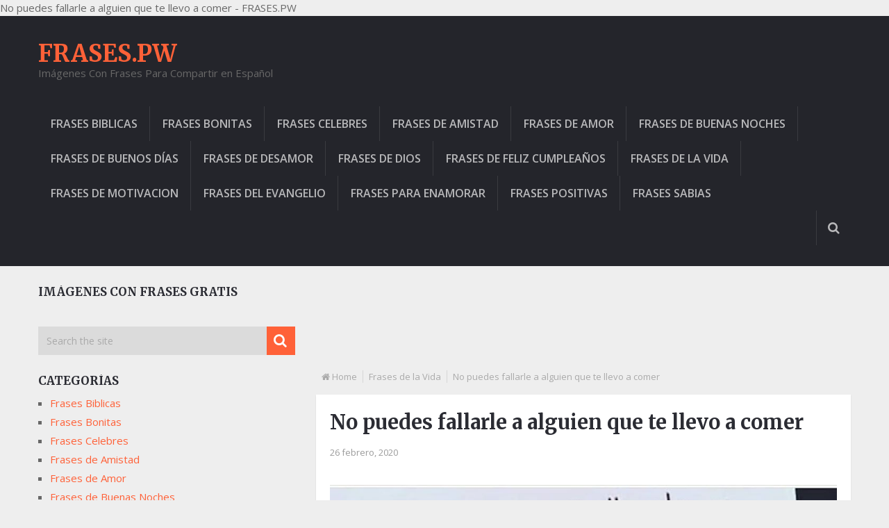

--- FILE ---
content_type: text/html; charset=UTF-8
request_url: https://frases.pw/no-puedes-fallarle-a-alguien-que-te-llevo-a-comer-27520/
body_size: 10510
content:
<!DOCTYPE html><html class="no-js" lang="es" prefix="og: http://ogp.me/ns# fb: http://ogp.me/ns/fb#"><head><meta charset="UTF-8"><link rel="profile" href="https://gmpg.org/xfn/11" /> No puedes fallarle a alguien que te llevo a comer - FRASES.PW<link rel="icon" href="https://demo.mythemeshop.com/newsonline/files/2015/04/favicon.png" type="image/x-icon" /><meta name="viewport" content="width=device-width, initial-scale=1, maximum-scale=1"><meta name="apple-mobile-web-app-capable" content="yes"><meta name="apple-mobile-web-app-status-bar-style" content="black"><link rel="prefetch" href="https://frases.pw"><link rel="prerender" href="https://frases.pw"><meta itemprop="name" content="FRASES.PW" /><meta itemprop="url" content="https://frases.pw" /><meta itemprop="creator accountablePerson" content=" " /><meta name='robots' content='index, follow, max-image-preview:large, max-snippet:-1, max-video-preview:-1' /> <script type="text/javascript">document.documentElement.className = document.documentElement.className.replace( /\bno-js\b/,'js' );</script> <link media="all" href="https://frases.pw/wp-content/cache/autoptimize/css/autoptimize_285fca276ef58d5ce8eb9d96910c02a4.css" rel="stylesheet"><title>No puedes fallarle a alguien que te llevo a comer - FRASES.PW</title><meta name="description" content="No puedes fallarle a alguien que te llevo a comer. Encuentra las mejores fotos e imágenes con frases en español gratis en FRASES.PW." /><link rel="canonical" href="https://frases.pw/no-puedes-fallarle-a-alguien-que-te-llevo-a-comer-27520/" /> <script type="application/ld+json" class="yoast-schema-graph">{"@context":"https://schema.org","@graph":[{"@type":"WebPage","@id":"https://frases.pw/no-puedes-fallarle-a-alguien-que-te-llevo-a-comer-27520/","url":"https://frases.pw/no-puedes-fallarle-a-alguien-que-te-llevo-a-comer-27520/","name":"No puedes fallarle a alguien que te llevo a comer - FRASES.PW","isPartOf":{"@id":"https://frases.pw/#website"},"primaryImageOfPage":{"@id":"https://frases.pw/no-puedes-fallarle-a-alguien-que-te-llevo-a-comer-27520/#primaryimage"},"image":{"@id":"https://frases.pw/no-puedes-fallarle-a-alguien-que-te-llevo-a-comer-27520/#primaryimage"},"thumbnailUrl":"https://frases.pw/wp-content/uploads/2020/02/no-puedes-322.jpg","datePublished":"2020-02-26T23:17:49+00:00","author":{"@id":"https://frases.pw/#/schema/person/af8b0f230ecda42361ff7a997094d993"},"description":"No puedes fallarle a alguien que te llevo a comer. Encuentra las mejores fotos e imágenes con frases en español gratis en FRASES.PW.","breadcrumb":{"@id":"https://frases.pw/no-puedes-fallarle-a-alguien-que-te-llevo-a-comer-27520/#breadcrumb"},"inLanguage":"es","potentialAction":[{"@type":"ReadAction","target":["https://frases.pw/no-puedes-fallarle-a-alguien-que-te-llevo-a-comer-27520/"]}]},{"@type":"ImageObject","inLanguage":"es","@id":"https://frases.pw/no-puedes-fallarle-a-alguien-que-te-llevo-a-comer-27520/#primaryimage","url":"https://frases.pw/wp-content/uploads/2020/02/no-puedes-322.jpg","contentUrl":"https://frases.pw/wp-content/uploads/2020/02/no-puedes-322.jpg","width":960,"height":960},{"@type":"BreadcrumbList","@id":"https://frases.pw/no-puedes-fallarle-a-alguien-que-te-llevo-a-comer-27520/#breadcrumb","itemListElement":[{"@type":"ListItem","position":1,"name":"Portada","item":"https://frases.pw/"},{"@type":"ListItem","position":2,"name":"No puedes fallarle a alguien que te llevo a comer"}]},{"@type":"WebSite","@id":"https://frases.pw/#website","url":"https://frases.pw/","name":"FRASES.PW","description":"Imágenes Con Frases Para Compartir en Español","potentialAction":[{"@type":"SearchAction","target":{"@type":"EntryPoint","urlTemplate":"https://frases.pw/?s={search_term_string}"},"query-input":{"@type":"PropertyValueSpecification","valueRequired":true,"valueName":"search_term_string"}}],"inLanguage":"es"},{"@type":"Person","@id":"https://frases.pw/#/schema/person/af8b0f230ecda42361ff7a997094d993","name":"FRASES.PW","image":{"@type":"ImageObject","inLanguage":"es","@id":"https://frases.pw/#/schema/person/image/","url":"https://secure.gravatar.com/avatar/80a6d2303007445a69676d36168eaf1fc9abf9ded01f4050d7c7b6b34f13f941?s=96&d=mm&r=g","contentUrl":"https://secure.gravatar.com/avatar/80a6d2303007445a69676d36168eaf1fc9abf9ded01f4050d7c7b6b34f13f941?s=96&d=mm&r=g","caption":"FRASES.PW"},"url":"https://frases.pw/author/admin/"}]}</script> <link rel='dns-prefetch' href='//stats.wp.com' /><link rel='dns-prefetch' href='//widgets.wp.com' /><link rel='dns-prefetch' href='//s0.wp.com' /><link rel='dns-prefetch' href='//0.gravatar.com' /><link rel='dns-prefetch' href='//1.gravatar.com' /><link rel='dns-prefetch' href='//2.gravatar.com' /><link rel='preconnect' href='//c0.wp.com' /><link rel="alternate" type="application/rss+xml" title="FRASES.PW &raquo; Feed" href="https://frases.pw/feed/" /><link rel="alternate" type="application/rss+xml" title="FRASES.PW &raquo; Feed de los comentarios" href="https://frases.pw/comments/feed/" /> <script type="text/javascript">window._wpemojiSettings = {"baseUrl":"https:\/\/s.w.org\/images\/core\/emoji\/16.0.1\/72x72\/","ext":".png","svgUrl":"https:\/\/s.w.org\/images\/core\/emoji\/16.0.1\/svg\/","svgExt":".svg","source":{"concatemoji":"https:\/\/frases.pw\/wp-includes\/js\/wp-emoji-release.min.js?ver=6.8.3"}};
/*! This file is auto-generated */
!function(s,n){var o,i,e;function c(e){try{var t={supportTests:e,timestamp:(new Date).valueOf()};sessionStorage.setItem(o,JSON.stringify(t))}catch(e){}}function p(e,t,n){e.clearRect(0,0,e.canvas.width,e.canvas.height),e.fillText(t,0,0);var t=new Uint32Array(e.getImageData(0,0,e.canvas.width,e.canvas.height).data),a=(e.clearRect(0,0,e.canvas.width,e.canvas.height),e.fillText(n,0,0),new Uint32Array(e.getImageData(0,0,e.canvas.width,e.canvas.height).data));return t.every(function(e,t){return e===a[t]})}function u(e,t){e.clearRect(0,0,e.canvas.width,e.canvas.height),e.fillText(t,0,0);for(var n=e.getImageData(16,16,1,1),a=0;a<n.data.length;a++)if(0!==n.data[a])return!1;return!0}function f(e,t,n,a){switch(t){case"flag":return n(e,"\ud83c\udff3\ufe0f\u200d\u26a7\ufe0f","\ud83c\udff3\ufe0f\u200b\u26a7\ufe0f")?!1:!n(e,"\ud83c\udde8\ud83c\uddf6","\ud83c\udde8\u200b\ud83c\uddf6")&&!n(e,"\ud83c\udff4\udb40\udc67\udb40\udc62\udb40\udc65\udb40\udc6e\udb40\udc67\udb40\udc7f","\ud83c\udff4\u200b\udb40\udc67\u200b\udb40\udc62\u200b\udb40\udc65\u200b\udb40\udc6e\u200b\udb40\udc67\u200b\udb40\udc7f");case"emoji":return!a(e,"\ud83e\udedf")}return!1}function g(e,t,n,a){var r="undefined"!=typeof WorkerGlobalScope&&self instanceof WorkerGlobalScope?new OffscreenCanvas(300,150):s.createElement("canvas"),o=r.getContext("2d",{willReadFrequently:!0}),i=(o.textBaseline="top",o.font="600 32px Arial",{});return e.forEach(function(e){i[e]=t(o,e,n,a)}),i}function t(e){var t=s.createElement("script");t.src=e,t.defer=!0,s.head.appendChild(t)}"undefined"!=typeof Promise&&(o="wpEmojiSettingsSupports",i=["flag","emoji"],n.supports={everything:!0,everythingExceptFlag:!0},e=new Promise(function(e){s.addEventListener("DOMContentLoaded",e,{once:!0})}),new Promise(function(t){var n=function(){try{var e=JSON.parse(sessionStorage.getItem(o));if("object"==typeof e&&"number"==typeof e.timestamp&&(new Date).valueOf()<e.timestamp+604800&&"object"==typeof e.supportTests)return e.supportTests}catch(e){}return null}();if(!n){if("undefined"!=typeof Worker&&"undefined"!=typeof OffscreenCanvas&&"undefined"!=typeof URL&&URL.createObjectURL&&"undefined"!=typeof Blob)try{var e="postMessage("+g.toString()+"("+[JSON.stringify(i),f.toString(),p.toString(),u.toString()].join(",")+"));",a=new Blob([e],{type:"text/javascript"}),r=new Worker(URL.createObjectURL(a),{name:"wpTestEmojiSupports"});return void(r.onmessage=function(e){c(n=e.data),r.terminate(),t(n)})}catch(e){}c(n=g(i,f,p,u))}t(n)}).then(function(e){for(var t in e)n.supports[t]=e[t],n.supports.everything=n.supports.everything&&n.supports[t],"flag"!==t&&(n.supports.everythingExceptFlag=n.supports.everythingExceptFlag&&n.supports[t]);n.supports.everythingExceptFlag=n.supports.everythingExceptFlag&&!n.supports.flag,n.DOMReady=!1,n.readyCallback=function(){n.DOMReady=!0}}).then(function(){return e}).then(function(){var e;n.supports.everything||(n.readyCallback(),(e=n.source||{}).concatemoji?t(e.concatemoji):e.wpemoji&&e.twemoji&&(t(e.twemoji),t(e.wpemoji)))}))}((window,document),window._wpemojiSettings);</script> <script type="text/javascript" src="https://frases.pw/wp-includes/js/jquery/jquery.min.js?ver=3.7.1" id="jquery-core-js"></script> <script type="text/javascript" id="customscript-js-extra">var mts_customscript = {"responsive":"1","nav_menu":"secondary","ajaxurl":"https:\/\/frases.pw\/wp-admin\/admin-ajax.php","noposts":"No Post Found in This Day"};</script> <link rel="https://api.w.org/" href="https://frases.pw/wp-json/" /><link rel="alternate" title="JSON" type="application/json" href="https://frases.pw/wp-json/wp/v2/posts/27520" /><link rel="EditURI" type="application/rsd+xml" title="RSD" href="https://frases.pw/xmlrpc.php?rsd" /><link rel='shortlink' href='https://frases.pw/?p=27520' /><link rel="alternate" title="oEmbed (JSON)" type="application/json+oembed" href="https://frases.pw/wp-json/oembed/1.0/embed?url=https%3A%2F%2Ffrases.pw%2Fno-puedes-fallarle-a-alguien-que-te-llevo-a-comer-27520%2F" /><link rel="alternate" title="oEmbed (XML)" type="text/xml+oembed" href="https://frases.pw/wp-json/oembed/1.0/embed?url=https%3A%2F%2Ffrases.pw%2Fno-puedes-fallarle-a-alguien-que-te-llevo-a-comer-27520%2F&#038;format=xml" /><link href="//fonts.googleapis.com/css?family=Open+Sans:600|Merriweather:700|Open+Sans:normal&amp;subset=latin" rel="stylesheet" type="text/css"><meta property="og:locale" content="es_ES"/><meta property="og:site_name" content="FRASES.PW"/><meta property="og:title" content="No puedes fallarle a alguien que te llevo a comer"/><meta property="og:url" content="https://frases.pw/no-puedes-fallarle-a-alguien-que-te-llevo-a-comer-27520/"/><meta property="og:type" content="article"/><meta property="og:description" content="Imagen con la frase de la vida No puedes fallarle a alguien que te llevo a comer en su mesa con su
familia y te presento como una persona que vale la pena conocer."/><meta property="og:image" content="https://frases.pw/wp-content/uploads/2020/02/no-puedes-322.jpg"/><meta property="og:image:url" content="https://frases.pw/wp-content/uploads/2020/02/no-puedes-322.jpg"/><meta property="og:image:secure_url" content="https://frases.pw/wp-content/uploads/2020/02/no-puedes-322.jpg"/><meta property="article:published_time" content="2020-02-26T23:17:49+00:00"/><meta property="article:modified_time" content="2020-02-26T23:17:49+00:00" /><meta property="og:updated_time" content="2020-02-26T23:17:49+00:00" /><meta property="article:section" content="Frases de la Vida"/><meta name="twitter:title" content="No puedes fallarle a alguien que te llevo a comer"/><meta name="twitter:url" content="https://frases.pw/no-puedes-fallarle-a-alguien-que-te-llevo-a-comer-27520/"/><meta name="twitter:description" content="Imagen con la frase de la vida No puedes fallarle a alguien que te llevo a comer en su mesa con su
familia y te presento como una persona que vale la pena conocer."/><meta name="twitter:image" content="https://frases.pw/wp-content/uploads/2020/02/no-puedes-322.jpg"/><meta name="twitter:card" content="summary_large_image"/>  <script async src="//pagead2.googlesyndication.com/pagead/js/adsbygoogle.js"></script> <script>(adsbygoogle = window.adsbygoogle || []).push({
    google_ad_client: "ca-pub-6669457112699047",
    enable_page_level_ads: true
  });</script> </head><body id="blog" class="wp-singular post-template-default single single-post postid-27520 single-format-standard wp-theme-mts_newsonline main" itemscope itemtype="http://schema.org/WebPage"><div class="main-container"><header class="main-header" role="banner" itemscope itemtype="http://schema.org/WPHeader" style="background: #24252b; padding-bottom: 30px;"><div id="header"><div class="container"><div class="logo-container"><div class="logo-wrap"><h2 id="logo" class="text-logo" itemprop="headline"> <a href="https://frases.pw">FRASES.PW</a></h2><div class="site-description" itemprop="description"> Imágenes Con Frases Para Compartir en Español</div></div></div><div class="secondary-navigation" role="navigation" itemscope itemtype="http://schema.org/SiteNavigationElement" style="background: #24252b;"> <a href="#" id="pull" class="toggle-mobile-menu">Menu</a><nav id="navigation" class="clearfix mobile-menu-wrapper"><ul class="menu clearfix"><li class="cat-item cat-item-11"><a href="https://frases.pw/temas/frases-biblicas/">Frases Biblicas</a></li><li class="cat-item cat-item-3"><a href="https://frases.pw/temas/frases-bonitas/">Frases Bonitas</a></li><li class="cat-item cat-item-6"><a href="https://frases.pw/temas/frases-celebres/">Frases Celebres</a></li><li class="cat-item cat-item-4"><a href="https://frases.pw/temas/frases-de-amistad/">Frases de Amistad</a></li><li class="cat-item cat-item-2"><a href="https://frases.pw/temas/frases-de-amor/">Frases de Amor</a></li><li class="cat-item cat-item-16"><a href="https://frases.pw/temas/frases-de-buenas-noches/">Frases de Buenas Noches</a></li><li class="cat-item cat-item-15"><a href="https://frases.pw/temas/frases-de-buenos-dias/">Frases de Buenos Días</a></li><li class="cat-item cat-item-12"><a href="https://frases.pw/temas/frases-de-desamor/">Frases De Desamor</a></li><li class="cat-item cat-item-14"><a href="https://frases.pw/temas/frases-de-dios/">Frases de Dios</a></li><li class="cat-item cat-item-17"><a href="https://frases.pw/temas/frases-de-feliz-cumpleanos/">Frases de Feliz Cumpleaños</a></li><li class="cat-item cat-item-8"><a href="https://frases.pw/temas/frases-de-la-vida/">Frases de la Vida</a></li><li class="cat-item cat-item-5"><a href="https://frases.pw/temas/frases-de-motivacion/">Frases de Motivacion</a></li><li class="cat-item cat-item-18"><a href="https://frases.pw/temas/frases-del-evangelio/">Frases del Evangelio</a></li><li class="cat-item cat-item-7"><a href="https://frases.pw/temas/frases-para-enamorar/">Frases Para Enamorar</a></li><li class="cat-item cat-item-9"><a href="https://frases.pw/temas/frases-positivas/">Frases Positivas</a></li><li class="cat-item cat-item-10"><a href="https://frases.pw/temas/frases-sabias/">Frases Sabias</a></li></ul></nav><div class="search-style-one"> <a id="trigger-overlay"> <i class="fa fa-search"></i> </a><div class="overlay overlay-slideleft"><div class="container"><div class="search-row"> <button type="button" class="overlay-close">X</button><form method="get" id="searchform" class="search-form" action="https://frases.pw" _lpchecked="1"><fieldset> <input type="text" name="s" id="s" value="" placeholder="Search the site"  /> <input id="search-image" class="sbutton" type="submit" value="" /> <i class="fa fa-search"></i></fieldset></form></div></div></div></div></div></div></div></header><div id="page" class="single"><article class="article" itemscope itemtype="http://schema.org/BlogPosting"><meta itemprop="image" content="https://frases.pw/wp-content/uploads/2020/02/no-puedes-322.jpg" /><div id="content_box" ><div class='code-block code-block-1' style='margin: 8px 0; clear: both;'> <script async src="//pagead2.googlesyndication.com/pagead/js/adsbygoogle.js"></script>  <ins class="adsbygoogle"
 style="display:inline-block;width:320px;height:100px"
 data-ad-client="ca-pub-6669457112699047"
 data-ad-slot="2390456272"></ins> <script>(adsbygoogle = window.adsbygoogle || []).push({});</script></div><div id="post-27520" class="g post post-27520 type-post status-publish format-standard has-post-thumbnail hentry category-frases-de-la-vida has_thumb"><div class="breadcrumb" xmlns:v="http://rdf.data-vocabulary.org/#"><div><i class="fa fa-home"></i></div><div typeof="v:Breadcrumb" class="root"><a rel="v:url" property="v:title" href="https://frases.pw" rel="nofollow">Home</a></div><div typeof="v:Breadcrumb"><a href="https://frases.pw/temas/frases-de-la-vida/" rel="v:url" property="v:title">Frases de la Vida</a></div><div><span>No puedes fallarle a alguien que te llevo a comer</span></div></div><div class="single_post"><header><h1 class="title single-title entry-title" itemprop="headline">No puedes fallarle a alguien que te llevo a comer</h1><div class="post-info"> <span class="thetime updated"><span itemprop="datePublished">26 febrero, 2020</span></span> <span class="f-divider">|</span></div></header><div class="post-single-content box mark-links entry-content"><div class="thecontent" itemprop="articleBody"><p><img fetchpriority="high" decoding="async" class="alignnone size-full wp-image-27553" src="https://frases.pw/wp-content/uploads/2020/02/no-puedes-322.jpg" alt="" width="960" height="960" srcset="https://frases.pw/wp-content/uploads/2020/02/no-puedes-322.jpg 960w, https://frases.pw/wp-content/uploads/2020/02/no-puedes-322-150x150.jpg 150w, https://frases.pw/wp-content/uploads/2020/02/no-puedes-322-300x300.jpg 300w, https://frases.pw/wp-content/uploads/2020/02/no-puedes-322-768x768.jpg 768w" sizes="(max-width: 960px) 100vw, 960px" /></p><p>Imagen con la frase de la vida No puedes fallarle a alguien que te llevo a comer en su mesa con su<br /> familia y te presento como una persona que vale la pena conocer.</p> <script type="text/javascript">jQuery(document).ready(function($) {
	$.post('https://frases.pw/wp-admin/admin-ajax.php', {action: 'wpt_view_count', id: '27520'});
});</script> <script type="text/javascript">jQuery(document).ready(function($) {
                    $.post('https://frases.pw/wp-admin/admin-ajax.php', {action: 'mts_view_count', id: '27520'});
                });</script><div class="sharedaddy sd-sharing-enabled"><div class="robots-nocontent sd-block sd-social sd-social-icon-text sd-sharing"><h3 class="sd-title">Comparte esto:</h3><div class="sd-content"><ul><li class="share-facebook"><a rel="nofollow noopener noreferrer"
 data-shared="sharing-facebook-27520"
 class="share-facebook sd-button share-icon"
 href="https://frases.pw/no-puedes-fallarle-a-alguien-que-te-llevo-a-comer-27520/?share=facebook"
 target="_blank"
 aria-labelledby="sharing-facebook-27520"
 > <span id="sharing-facebook-27520" hidden>Haz clic para compartir en Facebook (Se abre en una ventana nueva)</span> <span>Facebook</span> </a></li><li class="share-pinterest"><a rel="nofollow noopener noreferrer"
 data-shared="sharing-pinterest-27520"
 class="share-pinterest sd-button share-icon"
 href="https://frases.pw/no-puedes-fallarle-a-alguien-que-te-llevo-a-comer-27520/?share=pinterest"
 target="_blank"
 aria-labelledby="sharing-pinterest-27520"
 > <span id="sharing-pinterest-27520" hidden>Haz clic para compartir en Pinterest (Se abre en una ventana nueva)</span> <span>Pinterest</span> </a></li><li class="share-tumblr"><a rel="nofollow noopener noreferrer"
 data-shared="sharing-tumblr-27520"
 class="share-tumblr sd-button share-icon"
 href="https://frases.pw/no-puedes-fallarle-a-alguien-que-te-llevo-a-comer-27520/?share=tumblr"
 target="_blank"
 aria-labelledby="sharing-tumblr-27520"
 > <span id="sharing-tumblr-27520" hidden>Haz clic para compartir en Tumblr (Se abre en una ventana nueva)</span> <span>Tumblr</span> </a></li><li class="share-reddit"><a rel="nofollow noopener noreferrer"
 data-shared="sharing-reddit-27520"
 class="share-reddit sd-button share-icon"
 href="https://frases.pw/no-puedes-fallarle-a-alguien-que-te-llevo-a-comer-27520/?share=reddit"
 target="_blank"
 aria-labelledby="sharing-reddit-27520"
 > <span id="sharing-reddit-27520" hidden>Haz clic para compartir en Reddit (Se abre en una ventana nueva)</span> <span>Reddit</span> </a></li><li class="share-twitter"><a rel="nofollow noopener noreferrer"
 data-shared="sharing-twitter-27520"
 class="share-twitter sd-button share-icon"
 href="https://frases.pw/no-puedes-fallarle-a-alguien-que-te-llevo-a-comer-27520/?share=twitter"
 target="_blank"
 aria-labelledby="sharing-twitter-27520"
 > <span id="sharing-twitter-27520" hidden>Haz clic para compartir en X (Se abre en una ventana nueva)</span> <span>X</span> </a></li><li class="share-jetpack-whatsapp"><a rel="nofollow noopener noreferrer"
 data-shared="sharing-whatsapp-27520"
 class="share-jetpack-whatsapp sd-button share-icon"
 href="https://frases.pw/no-puedes-fallarle-a-alguien-que-te-llevo-a-comer-27520/?share=jetpack-whatsapp"
 target="_blank"
 aria-labelledby="sharing-whatsapp-27520"
 > <span id="sharing-whatsapp-27520" hidden>Haz clic para compartir en WhatsApp (Se abre en una ventana nueva)</span> <span>WhatsApp</span> </a></li><li><a href="#" class="sharing-anchor sd-button share-more"><span>Más</span></a></li><li class="share-end"></li></ul><div class="sharing-hidden"><div class="inner" style="display: none;"><ul><li class="share-linkedin"><a rel="nofollow noopener noreferrer"
 data-shared="sharing-linkedin-27520"
 class="share-linkedin sd-button share-icon"
 href="https://frases.pw/no-puedes-fallarle-a-alguien-que-te-llevo-a-comer-27520/?share=linkedin"
 target="_blank"
 aria-labelledby="sharing-linkedin-27520"
 > <span id="sharing-linkedin-27520" hidden>Haz clic para compartir en LinkedIn (Se abre en una ventana nueva)</span> <span>LinkedIn</span> </a></li><li class="share-telegram"><a rel="nofollow noopener noreferrer"
 data-shared="sharing-telegram-27520"
 class="share-telegram sd-button share-icon"
 href="https://frases.pw/no-puedes-fallarle-a-alguien-que-te-llevo-a-comer-27520/?share=telegram"
 target="_blank"
 aria-labelledby="sharing-telegram-27520"
 > <span id="sharing-telegram-27520" hidden>Haz clic para compartir en Telegram (Se abre en una ventana nueva)</span> <span>Telegram</span> </a></li><li class="share-pocket"><a rel="nofollow noopener noreferrer"
 data-shared="sharing-pocket-27520"
 class="share-pocket sd-button share-icon"
 href="https://frases.pw/no-puedes-fallarle-a-alguien-que-te-llevo-a-comer-27520/?share=pocket"
 target="_blank"
 aria-labelledby="sharing-pocket-27520"
 > <span id="sharing-pocket-27520" hidden>Haz clic para compartir en Pocket (Se abre en una ventana nueva)</span> <span>Pocket</span> </a></li><li class="share-print"><a rel="nofollow noopener noreferrer"
 data-shared="sharing-print-27520"
 class="share-print sd-button share-icon"
 href="https://frases.pw/no-puedes-fallarle-a-alguien-que-te-llevo-a-comer-27520/#print?share=print"
 target="_blank"
 aria-labelledby="sharing-print-27520"
 > <span id="sharing-print-27520" hidden>Haz clic para imprimir (Se abre en una ventana nueva)</span> <span>Imprimir</span> </a></li><li class="share-end"></li></ul></div></div></div></div></div><div class='sharedaddy sd-block sd-like jetpack-likes-widget-wrapper jetpack-likes-widget-unloaded' id='like-post-wrapper-145761611-27520-696dfd750ef72' data-src='https://widgets.wp.com/likes/?ver=15.0#blog_id=145761611&amp;post_id=27520&amp;origin=frases.pw&amp;obj_id=145761611-27520-696dfd750ef72' data-name='like-post-frame-145761611-27520-696dfd750ef72' data-title='Me gusta o Compartir'><h3 class="sd-title">Me gusta esto:</h3><div class='likes-widget-placeholder post-likes-widget-placeholder' style='height: 55px;'><span class='button'><span>Me gusta</span></span> <span class="loading">Cargando...</span></div><span class='sd-text-color'></span><a class='sd-link-color'></a></div></div><div class="bottomad"> <script async src="//pagead2.googlesyndication.com/pagead/js/adsbygoogle.js"></script>  <ins class="adsbygoogle"
 style="display:inline-block;width:300px;height:250px"
 data-ad-client="ca-pub-6669457112699047"
 data-ad-slot="3662654275"></ins> <script>(adsbygoogle = window.adsbygoogle || []).push({});</script> </div></div></div><h4 class="single-page-title">Related Posts</h4><div class="related-posts"><div class="clear"><article class="latestPost excerpt  "> <a href="https://frases.pw/la-vida-de-mujer-no-es-facil-46459/" title="La vida de mujer no es fácil" rel="nofollow" class="post-image post-image-left"><div class="featured-thumbnail"><img width="175" height="215" src="https://frases.pw/wp-content/uploads/2021/06/la-33-1.jpg" class="attachment-featured size-featured wp-post-image" alt="La vida de mujer no es fácil" title="" decoding="async" /><div class="thecategory" itemprop="articleSection">Frases de la Vida</div></div> </a><header><h2 class="title front-view-title" itemprop="headline"><a href="https://frases.pw/la-vida-de-mujer-no-es-facil-46459/" title="La vida de mujer no es fácil">La vida de mujer no es fácil</a></h2><div class="post-info"> <span class="thetime updated"><span itemprop="datePublished">24 junio, 2021</span></span> <span class="f-divider">|</span> <span class="thecomment"> <a rel="nofollow" href="https://frases.pw/la-vida-de-mujer-no-es-facil-46459/#respond" itemprop="interactionCount">No hay comentarios</a></span> <span class="f-divider">|</span></div></header><div class="readMore"> <a href="https://frases.pw/la-vida-de-mujer-no-es-facil-46459/#more-46459" title="La vida de mujer no es fácil" rel="nofollow">More<i class="fa fa-angle-double-right"></i></a></div></article><article class="latestPost excerpt  "> <a href="https://frases.pw/el-olvido-es-la-unica-venganza-12761/" title="El Olvido Es La Única Venganza&#8230;" rel="nofollow" class="post-image post-image-left"><div class="featured-thumbnail"><img width="370" height="215" src="https://frases.pw/wp-content/uploads/2017/01/el-olvido-es-la-única-venganza-077-370x215.jpg" class="attachment-featured size-featured wp-post-image" alt="" title="" decoding="async" /><div class="thecategory" itemprop="articleSection">Frases de la Vida</div></div> </a><header><h2 class="title front-view-title" itemprop="headline"><a href="https://frases.pw/el-olvido-es-la-unica-venganza-12761/" title="El Olvido Es La Única Venganza&#8230;">El Olvido Es La Única Venganza&#8230;</a></h2><div class="post-info"> <span class="thetime updated"><span itemprop="datePublished">3 enero, 2017</span></span> <span class="f-divider">|</span> <span class="thecomment"> <a rel="nofollow" href="https://frases.pw/el-olvido-es-la-unica-venganza-12761/#respond" itemprop="interactionCount">No hay comentarios</a></span> <span class="f-divider">|</span></div></header><div class="readMore"> <a href="https://frases.pw/el-olvido-es-la-unica-venganza-12761/#more-12761" title="El Olvido Es La Única Venganza&#8230;" rel="nofollow">More<i class="fa fa-angle-double-right"></i></a></div></article><article class="latestPost excerpt  lasts"> <a href="https://frases.pw/el-karma-es-como-las-tarjetas-de-credito-38126/" title="El karma es como las tarjetas de crédito" rel="nofollow" class="post-image post-image-left"><div class="featured-thumbnail"><img width="370" height="215" src="https://frases.pw/wp-content/uploads/2020/04/el-5333-370x215.jpg" class="attachment-featured size-featured wp-post-image" alt="" title="" decoding="async" loading="lazy" /><div class="thecategory" itemprop="articleSection">Frases de la Vida</div></div> </a><header><h2 class="title front-view-title" itemprop="headline"><a href="https://frases.pw/el-karma-es-como-las-tarjetas-de-credito-38126/" title="El karma es como las tarjetas de crédito">El karma es como las tarjetas de crédito</a></h2><div class="post-info"> <span class="thetime updated"><span itemprop="datePublished">20 abril, 2020</span></span> <span class="f-divider">|</span> <span class="thecomment"> <a rel="nofollow" href="https://frases.pw/el-karma-es-como-las-tarjetas-de-credito-38126/#respond" itemprop="interactionCount">No hay comentarios</a></span> <span class="f-divider">|</span></div></header><div class="readMore"> <a href="https://frases.pw/el-karma-es-como-las-tarjetas-de-credito-38126/#more-38126" title="El karma es como las tarjetas de crédito" rel="nofollow">More<i class="fa fa-angle-double-right"></i></a></div></article><article class="latestPost excerpt  "> <a href="https://frases.pw/metete-entre-ceja-y-ceja-que-tu-eres-un-mujeron-3-61993/" title="Métete entre ceja y ceja, que tu eres un mujeron" rel="nofollow" class="post-image post-image-left"><div class="featured-thumbnail"><img width="370" height="215" src="https://frases.pw/wp-content/uploads/2023/11/ceja-y-ceja-544-370x215.jpg" class="attachment-featured size-featured wp-post-image" alt="" title="" decoding="async" loading="lazy" /><div class="thecategory" itemprop="articleSection">Frases de la Vida</div></div> </a><header><h2 class="title front-view-title" itemprop="headline"><a href="https://frases.pw/metete-entre-ceja-y-ceja-que-tu-eres-un-mujeron-3-61993/" title="Métete entre ceja y ceja, que tu eres un mujeron">Métete entre ceja y ceja, que tu eres un mujeron</a></h2><div class="post-info"> <span class="thetime updated"><span itemprop="datePublished">21 noviembre, 2023</span></span> <span class="f-divider">|</span> <span class="thecomment"> <a rel="nofollow" href="https://frases.pw/metete-entre-ceja-y-ceja-que-tu-eres-un-mujeron-3-61993/#respond" itemprop="interactionCount">No hay comentarios</a></span> <span class="f-divider">|</span></div></header><div class="readMore"> <a href="https://frases.pw/metete-entre-ceja-y-ceja-que-tu-eres-un-mujeron-3-61993/#more-61993" title="Métete entre ceja y ceja, que tu eres un mujeron" rel="nofollow">More<i class="fa fa-angle-double-right"></i></a></div></article><article class="latestPost excerpt  "> <a href="https://frases.pw/el-silencio-tambien-tiene-respuestas-59014/" title="El silencio tambien tiene respuestas" rel="nofollow" class="post-image post-image-left"><div class="featured-thumbnail"><img width="370" height="215" src="https://frases.pw/wp-content/uploads/2023/06/el-silencio-9483-370x215.jpg" class="attachment-featured size-featured wp-post-image" alt="" title="" decoding="async" loading="lazy" /><div class="thecategory" itemprop="articleSection">Frases de la Vida</div></div> </a><header><h2 class="title front-view-title" itemprop="headline"><a href="https://frases.pw/el-silencio-tambien-tiene-respuestas-59014/" title="El silencio tambien tiene respuestas">El silencio tambien tiene respuestas</a></h2><div class="post-info"> <span class="thetime updated"><span itemprop="datePublished">30 junio, 2023</span></span> <span class="f-divider">|</span> <span class="thecomment"> <a rel="nofollow" href="https://frases.pw/el-silencio-tambien-tiene-respuestas-59014/#respond" itemprop="interactionCount">No hay comentarios</a></span> <span class="f-divider">|</span></div></header><div class="readMore"> <a href="https://frases.pw/el-silencio-tambien-tiene-respuestas-59014/#more-59014" title="El silencio tambien tiene respuestas" rel="nofollow">More<i class="fa fa-angle-double-right"></i></a></div></article><article class="latestPost excerpt  lasts"> <a href="https://frases.pw/mi-abuela-me-decia-que-no-esten-juntos-ahora-no-significa-que-no-haya-posibilidad-de-que-vuelvan-49091/" title="Mi abuela me decía: Que no estén juntos ahora no significa que no haya posibilidad de que vuelvan" rel="nofollow" class="post-image post-image-left"><div class="featured-thumbnail"><img width="215" height="215" src="https://frases.pw/wp-content/uploads/2021/12/mi-abuala-me-decia-45667.jpg" class="attachment-featured size-featured wp-post-image" alt="Mi abuela me decía: Que no estén juntos ahora no significa que no haya posibilidad de que vuelvan" title="" decoding="async" loading="lazy" /><div class="thecategory" itemprop="articleSection">Frases de la Vida</div></div> </a><header><h2 class="title front-view-title" itemprop="headline"><a href="https://frases.pw/mi-abuela-me-decia-que-no-esten-juntos-ahora-no-significa-que-no-haya-posibilidad-de-que-vuelvan-49091/" title="Mi abuela me decía: Que no estén juntos ahora no significa que no haya posibilidad de que vuelvan">Mi abuela me decía: Que no estén juntos ahora no significa que no haya posibilidad de que vuelvan</a></h2><div class="post-info"> <span class="thetime updated"><span itemprop="datePublished">5 diciembre, 2021</span></span> <span class="f-divider">|</span> <span class="thecomment"> <a rel="nofollow" href="https://frases.pw/mi-abuela-me-decia-que-no-esten-juntos-ahora-no-significa-que-no-haya-posibilidad-de-que-vuelvan-49091/#respond" itemprop="interactionCount">No hay comentarios</a></span> <span class="f-divider">|</span></div></header><div class="readMore"> <a href="https://frases.pw/mi-abuela-me-decia-que-no-esten-juntos-ahora-no-significa-que-no-haya-posibilidad-de-que-vuelvan-49091/#more-49091" title="Mi abuela me decía: Que no estén juntos ahora no significa que no haya posibilidad de que vuelvan" rel="nofollow">More<i class="fa fa-angle-double-right"></i></a></div></article><article class="latestPost excerpt  "> <a href="https://frases.pw/te-pido-senor-que-nos-des-tu-bendicion-en-la-nueva-semana-que-comienza-feliz-lunes-26783/" title="Te pido Señor que nos des tu bendición en la nueva semana que comienza. Feliz Lunes" rel="nofollow" class="post-image post-image-left"><div class="featured-thumbnail"><img width="370" height="215" src="https://frases.pw/wp-content/uploads/2020/02/bendicion-en-la-nueva-semana-370x215.jpg" class="attachment-featured size-featured wp-post-image" alt="Te pido Señor que nos des tu bendición en la nueva semana que comienza" title="" decoding="async" loading="lazy" /><div class="thecategory" itemprop="articleSection">Frases de la Vida</div></div> </a><header><h2 class="title front-view-title" itemprop="headline"><a href="https://frases.pw/te-pido-senor-que-nos-des-tu-bendicion-en-la-nueva-semana-que-comienza-feliz-lunes-26783/" title="Te pido Señor que nos des tu bendición en la nueva semana que comienza. Feliz Lunes">Te pido Señor que nos des tu bendición en la nueva semana que comienza. Feliz Lunes</a></h2><div class="post-info"> <span class="thetime updated"><span itemprop="datePublished">12 febrero, 2020</span></span> <span class="f-divider">|</span> <span class="thecomment"> <a rel="nofollow" href="https://frases.pw/te-pido-senor-que-nos-des-tu-bendicion-en-la-nueva-semana-que-comienza-feliz-lunes-26783/#respond" itemprop="interactionCount">No hay comentarios</a></span> <span class="f-divider">|</span></div></header><div class="readMore"> <a href="https://frases.pw/te-pido-senor-que-nos-des-tu-bendicion-en-la-nueva-semana-que-comienza-feliz-lunes-26783/#more-26783" title="Te pido Señor que nos des tu bendición en la nueva semana que comienza. Feliz Lunes" rel="nofollow">More<i class="fa fa-angle-double-right"></i></a></div></article><article class="latestPost excerpt  "> <a href="https://frases.pw/el-tiempo-vuela-dentro-de-20-anos-vas-a-querer-tener-la-edad-que-tienes-hoy-51691/" title="El tiempo vuela dentro de 20 años vas a querer tener la edad que tienes hoy" rel="nofollow" class="post-image post-image-left"><div class="featured-thumbnail"><img width="195" height="215" src="https://frases.pw/wp-content/uploads/2022/03/el-tiempo-44.jpg" class="attachment-featured size-featured wp-post-image" alt="El tiempo vuela dentro de 20 años vas a querer tener la edad que tienes hoy" title="" decoding="async" loading="lazy" /><div class="thecategory" itemprop="articleSection">Frases de la Vida</div></div> </a><header><h2 class="title front-view-title" itemprop="headline"><a href="https://frases.pw/el-tiempo-vuela-dentro-de-20-anos-vas-a-querer-tener-la-edad-que-tienes-hoy-51691/" title="El tiempo vuela dentro de 20 años vas a querer tener la edad que tienes hoy">El tiempo vuela dentro de 20 años vas a querer tener la edad que tienes hoy</a></h2><div class="post-info"> <span class="thetime updated"><span itemprop="datePublished">30 marzo, 2022</span></span> <span class="f-divider">|</span> <span class="thecomment"> <a rel="nofollow" href="https://frases.pw/el-tiempo-vuela-dentro-de-20-anos-vas-a-querer-tener-la-edad-que-tienes-hoy-51691/#respond" itemprop="interactionCount">No hay comentarios</a></span> <span class="f-divider">|</span></div></header><div class="readMore"> <a href="https://frases.pw/el-tiempo-vuela-dentro-de-20-anos-vas-a-querer-tener-la-edad-que-tienes-hoy-51691/#more-51691" title="El tiempo vuela dentro de 20 años vas a querer tener la edad que tienes hoy" rel="nofollow">More<i class="fa fa-angle-double-right"></i></a></div></article><article class="latestPost excerpt  lasts"> <a href="https://frases.pw/nadie-me-conoce-realmente-20903/" title="Nadie Me Conoce Realmente" rel="nofollow" class="post-image post-image-left"><div class="featured-thumbnail"><img width="370" height="215" src="https://frases.pw/wp-content/uploads/2018/04/nadie-233-370x215.jpg" class="attachment-featured size-featured wp-post-image" alt="" title="" decoding="async" loading="lazy" /><div class="thecategory" itemprop="articleSection">Frases de la Vida</div></div> </a><header><h2 class="title front-view-title" itemprop="headline"><a href="https://frases.pw/nadie-me-conoce-realmente-20903/" title="Nadie Me Conoce Realmente">Nadie Me Conoce Realmente</a></h2><div class="post-info"> <span class="thetime updated"><span itemprop="datePublished">26 abril, 2018</span></span> <span class="f-divider">|</span> <span class="thecomment"> <a rel="nofollow" href="https://frases.pw/nadie-me-conoce-realmente-20903/#respond" itemprop="interactionCount">No hay comentarios</a></span> <span class="f-divider">|</span></div></header><div class="readMore"> <a href="https://frases.pw/nadie-me-conoce-realmente-20903/#more-20903" title="Nadie Me Conoce Realmente" rel="nofollow">More<i class="fa fa-angle-double-right"></i></a></div></article><article class="latestPost excerpt  "> <a href="https://frases.pw/no-prometas-cosas-que-no-vas-a-cumplir-2-29872/" title="No prometas cosas que no vas a cumplir" rel="nofollow" class="post-image post-image-left"><div class="featured-thumbnail"><img width="370" height="215" src="https://frases.pw/wp-content/uploads/2020/03/en-99998-370x215.jpg" class="attachment-featured size-featured wp-post-image" alt="" title="" decoding="async" loading="lazy" /><div class="thecategory" itemprop="articleSection">Frases de la Vida</div></div> </a><header><h2 class="title front-view-title" itemprop="headline"><a href="https://frases.pw/no-prometas-cosas-que-no-vas-a-cumplir-2-29872/" title="No prometas cosas que no vas a cumplir">No prometas cosas que no vas a cumplir</a></h2><div class="post-info"> <span class="thetime updated"><span itemprop="datePublished">2 marzo, 2020</span></span> <span class="f-divider">|</span> <span class="thecomment"> <a rel="nofollow" href="https://frases.pw/no-prometas-cosas-que-no-vas-a-cumplir-2-29872/#respond" itemprop="interactionCount">No hay comentarios</a></span> <span class="f-divider">|</span></div></header><div class="readMore"> <a href="https://frases.pw/no-prometas-cosas-que-no-vas-a-cumplir-2-29872/#more-29872" title="No prometas cosas que no vas a cumplir" rel="nofollow">More<i class="fa fa-angle-double-right"></i></a></div></article><article class="latestPost excerpt  "> <a href="https://frases.pw/deseo-que-te-sientas-como-tu-me-hiciste-sentir-a-mi-57566/" title="Deseo que te sientas como tu me hiciste sentir a mi&#8230;" rel="nofollow" class="post-image post-image-left"><div class="featured-thumbnail"><img width="370" height="215" src="https://frases.pw/wp-content/uploads/2023/04/desea-6656-370x215.jpg" class="attachment-featured size-featured wp-post-image" alt="" title="" decoding="async" loading="lazy" /><div class="thecategory" itemprop="articleSection">Frases de la Vida</div></div> </a><header><h2 class="title front-view-title" itemprop="headline"><a href="https://frases.pw/deseo-que-te-sientas-como-tu-me-hiciste-sentir-a-mi-57566/" title="Deseo que te sientas como tu me hiciste sentir a mi&#8230;">Deseo que te sientas como tu me hiciste sentir a mi&#8230;</a></h2><div class="post-info"> <span class="thetime updated"><span itemprop="datePublished">14 abril, 2023</span></span> <span class="f-divider">|</span> <span class="thecomment"> <a rel="nofollow" href="https://frases.pw/deseo-que-te-sientas-como-tu-me-hiciste-sentir-a-mi-57566/#respond" itemprop="interactionCount">No hay comentarios</a></span> <span class="f-divider">|</span></div></header><div class="readMore"> <a href="https://frases.pw/deseo-que-te-sientas-como-tu-me-hiciste-sentir-a-mi-57566/#more-57566" title="Deseo que te sientas como tu me hiciste sentir a mi&#8230;" rel="nofollow">More<i class="fa fa-angle-double-right"></i></a></div></article><article class="latestPost excerpt  lasts"> <a href="https://frases.pw/no-eres-feliz-porque-no-quieres-37100/" title="No eres feliz porque no quieres" rel="nofollow" class="post-image post-image-left"><div class="featured-thumbnail"><img width="370" height="215" src="https://frases.pw/wp-content/uploads/2020/04/no-3222-1-370x215.jpg" class="attachment-featured size-featured wp-post-image" alt="" title="" decoding="async" loading="lazy" /><div class="thecategory" itemprop="articleSection">Frases de la Vida</div></div> </a><header><h2 class="title front-view-title" itemprop="headline"><a href="https://frases.pw/no-eres-feliz-porque-no-quieres-37100/" title="No eres feliz porque no quieres">No eres feliz porque no quieres</a></h2><div class="post-info"> <span class="thetime updated"><span itemprop="datePublished">11 abril, 2020</span></span> <span class="f-divider">|</span> <span class="thecomment"> <a rel="nofollow" href="https://frases.pw/no-eres-feliz-porque-no-quieres-37100/#respond" itemprop="interactionCount">No hay comentarios</a></span> <span class="f-divider">|</span></div></header><div class="readMore"> <a href="https://frases.pw/no-eres-feliz-porque-no-quieres-37100/#more-37100" title="No eres feliz porque no quieres" rel="nofollow">More<i class="fa fa-angle-double-right"></i></a></div></article><article class="latestPost excerpt  "> <a href="https://frases.pw/en-6-meses-tengo-que-estar-66812/" title="En 6 meses tengo que estar:" rel="nofollow" class="post-image post-image-left"><div class="featured-thumbnail"><img width="370" height="215" src="https://frases.pw/wp-content/uploads/2024/09/hecho-333-370x215.jpg" class="attachment-featured size-featured wp-post-image" alt="En 6 meses tengo que estar:" title="" decoding="async" loading="lazy" /><div class="thecategory" itemprop="articleSection">Frases de la Vida</div></div> </a><header><h2 class="title front-view-title" itemprop="headline"><a href="https://frases.pw/en-6-meses-tengo-que-estar-66812/" title="En 6 meses tengo que estar:">En 6 meses tengo que estar:</a></h2><div class="post-info"> <span class="thetime updated"><span itemprop="datePublished">10 septiembre, 2024</span></span> <span class="f-divider">|</span> <span class="thecomment"> <a rel="nofollow" href="https://frases.pw/en-6-meses-tengo-que-estar-66812/#respond" itemprop="interactionCount">No hay comentarios</a></span> <span class="f-divider">|</span></div></header><div class="readMore"> <a href="https://frases.pw/en-6-meses-tengo-que-estar-66812/#more-66812" title="En 6 meses tengo que estar:" rel="nofollow">More<i class="fa fa-angle-double-right"></i></a></div></article><article class="latestPost excerpt  "> <a href="https://frases.pw/tienes-que-ir-por-muchos-caminos-equivocados-para-encontrar-el-correcto-59660/" title="Tienes que ir por muchos caminos equivocados para encontrar el correcto" rel="nofollow" class="post-image post-image-left"><div class="featured-thumbnail"><img width="370" height="215" src="https://frases.pw/wp-content/uploads/2023/08/ir-998-370x215.jpg" class="attachment-featured size-featured wp-post-image" alt="" title="" decoding="async" loading="lazy" /><div class="thecategory" itemprop="articleSection">Frases de la Vida</div></div> </a><header><h2 class="title front-view-title" itemprop="headline"><a href="https://frases.pw/tienes-que-ir-por-muchos-caminos-equivocados-para-encontrar-el-correcto-59660/" title="Tienes que ir por muchos caminos equivocados para encontrar el correcto">Tienes que ir por muchos caminos equivocados para encontrar el correcto</a></h2><div class="post-info"> <span class="thetime updated"><span itemprop="datePublished">10 agosto, 2023</span></span> <span class="f-divider">|</span> <span class="thecomment"> <a rel="nofollow" href="https://frases.pw/tienes-que-ir-por-muchos-caminos-equivocados-para-encontrar-el-correcto-59660/#respond" itemprop="interactionCount">No hay comentarios</a></span> <span class="f-divider">|</span></div></header><div class="readMore"> <a href="https://frases.pw/tienes-que-ir-por-muchos-caminos-equivocados-para-encontrar-el-correcto-59660/#more-59660" title="Tienes que ir por muchos caminos equivocados para encontrar el correcto" rel="nofollow">More<i class="fa fa-angle-double-right"></i></a></div></article><article class="latestPost excerpt  lasts"> <a href="https://frases.pw/la-depresion-no-tiene-edad-los-ataques-de-panico-no-son-un-show-28082/" title="La depresión no tiene edad los ataques de pánico no son un show" rel="nofollow" class="post-image post-image-left"><div class="featured-thumbnail"><img width="370" height="215" src="https://frases.pw/wp-content/uploads/2020/02/despresion-432-370x215.png" class="attachment-featured size-featured wp-post-image" alt="" title="" decoding="async" loading="lazy" /><div class="thecategory" itemprop="articleSection">Frases de la Vida</div></div> </a><header><h2 class="title front-view-title" itemprop="headline"><a href="https://frases.pw/la-depresion-no-tiene-edad-los-ataques-de-panico-no-son-un-show-28082/" title="La depresión no tiene edad los ataques de pánico no son un show">La depresión no tiene edad los ataques de pánico no son un show</a></h2><div class="post-info"> <span class="thetime updated"><span itemprop="datePublished">27 febrero, 2020</span></span> <span class="f-divider">|</span> <span class="thecomment"> <a rel="nofollow" href="https://frases.pw/la-depresion-no-tiene-edad-los-ataques-de-panico-no-son-un-show-28082/#respond" itemprop="interactionCount">No hay comentarios</a></span> <span class="f-divider">|</span></div></header><div class="readMore"> <a href="https://frases.pw/la-depresion-no-tiene-edad-los-ataques-de-panico-no-son-un-show-28082/#more-28082" title="La depresión no tiene edad los ataques de pánico no son un show" rel="nofollow">More<i class="fa fa-angle-double-right"></i></a></div></article><article class="latestPost excerpt  "> <a href="https://frases.pw/a-veces-parece-como-si-la-vida-me-dijera-a-gritos-se-egoista-por-una-vez-en-tu-vida-58731/" title="A veces parece como si la vida me dijera a gritos: Se egoísta por una vez en tu vida" rel="nofollow" class="post-image post-image-left"><div class="featured-thumbnail"><img width="370" height="215" src="https://frases.pw/wp-content/uploads/2023/06/como-9866-370x215.jpg" class="attachment-featured size-featured wp-post-image" alt="" title="" decoding="async" loading="lazy" /><div class="thecategory" itemprop="articleSection">Frases de la Vida</div></div> </a><header><h2 class="title front-view-title" itemprop="headline"><a href="https://frases.pw/a-veces-parece-como-si-la-vida-me-dijera-a-gritos-se-egoista-por-una-vez-en-tu-vida-58731/" title="A veces parece como si la vida me dijera a gritos: Se egoísta por una vez en tu vida">A veces parece como si la vida me dijera a gritos: Se egoísta por una vez en tu vida</a></h2><div class="post-info"> <span class="thetime updated"><span itemprop="datePublished">22 junio, 2023</span></span> <span class="f-divider">|</span> <span class="thecomment"> <a rel="nofollow" href="https://frases.pw/a-veces-parece-como-si-la-vida-me-dijera-a-gritos-se-egoista-por-una-vez-en-tu-vida-58731/#respond" itemprop="interactionCount">No hay comentarios</a></span> <span class="f-divider">|</span></div></header><div class="readMore"> <a href="https://frases.pw/a-veces-parece-como-si-la-vida-me-dijera-a-gritos-se-egoista-por-una-vez-en-tu-vida-58731/#more-58731" title="A veces parece como si la vida me dijera a gritos: Se egoísta por una vez en tu vida" rel="nofollow">More<i class="fa fa-angle-double-right"></i></a></div></article><article class="latestPost excerpt  "> <a href="https://frases.pw/este-mundo-es-tan-cobarde-17213/" title="Este Mundo Es Tan Cobarde" rel="nofollow" class="post-image post-image-left"><div class="featured-thumbnail"><img width="370" height="215" src="https://frases.pw/wp-content/uploads/2017/11/este-mundo-1-370x215.jpg" class="attachment-featured size-featured wp-post-image" alt="" title="" decoding="async" loading="lazy" /><div class="thecategory" itemprop="articleSection">Frases de la Vida</div></div> </a><header><h2 class="title front-view-title" itemprop="headline"><a href="https://frases.pw/este-mundo-es-tan-cobarde-17213/" title="Este Mundo Es Tan Cobarde">Este Mundo Es Tan Cobarde</a></h2><div class="post-info"> <span class="thetime updated"><span itemprop="datePublished">10 noviembre, 2017</span></span> <span class="f-divider">|</span> <span class="thecomment"> <a rel="nofollow" href="https://frases.pw/este-mundo-es-tan-cobarde-17213/#respond" itemprop="interactionCount">No hay comentarios</a></span> <span class="f-divider">|</span></div></header><div class="readMore"> <a href="https://frases.pw/este-mundo-es-tan-cobarde-17213/#more-17213" title="Este Mundo Es Tan Cobarde" rel="nofollow">More<i class="fa fa-angle-double-right"></i></a></div></article><article class="latestPost excerpt  lasts"> <a href="https://frases.pw/el-mejor-dia-de-mi-vida-9858/" title="El Mejor Día De Mi Vida" rel="nofollow" class="post-image post-image-left"><div class="featured-thumbnail"><img width="370" height="215" src="https://frases.pw/wp-content/uploads/2016/10/el-mejor-día-62406-370x215.jpg" class="attachment-featured size-featured wp-post-image" alt="" title="" decoding="async" loading="lazy" /><div class="thecategory" itemprop="articleSection">Frases de la Vida</div></div> </a><header><h2 class="title front-view-title" itemprop="headline"><a href="https://frases.pw/el-mejor-dia-de-mi-vida-9858/" title="El Mejor Día De Mi Vida">El Mejor Día De Mi Vida</a></h2><div class="post-info"> <span class="thetime updated"><span itemprop="datePublished">20 octubre, 2016</span></span> <span class="f-divider">|</span> <span class="thecomment"> <a rel="nofollow" href="https://frases.pw/el-mejor-dia-de-mi-vida-9858/#respond" itemprop="interactionCount">No hay comentarios</a></span> <span class="f-divider">|</span></div></header><div class="readMore"> <a href="https://frases.pw/el-mejor-dia-de-mi-vida-9858/#more-9858" title="El Mejor Día De Mi Vida" rel="nofollow">More<i class="fa fa-angle-double-right"></i></a></div></article></div></div></div><p class="nocomments"></p></div></article><aside class="sidebar c-4-12" role="complementary" itemscope itemtype="http://schema.org/WPSideBar"><div id="sidebars" class="g"><div class="sidebar"><div id="text-5" class="widget widget_text"><h3 class="widget-title">Imágenes con Frases Gratis</h3><div class="textwidget"></div></div><div id="search-2" class="widget widget_search"><form method="get" id="searchform" class="search-form" action="https://frases.pw" _lpchecked="1"><fieldset> <input type="text" name="s" id="s" value="" placeholder="Search the site"  /> <input id="search-image" class="sbutton" type="submit" value="" /> <i class="fa fa-search"></i></fieldset></form></div><div id="categories-3" class="widget widget_categories"><h3 class="widget-title">Categorías</h3><ul><li class="cat-item cat-item-11"><a href="https://frases.pw/temas/frases-biblicas/">Frases Biblicas</a></li><li class="cat-item cat-item-3"><a href="https://frases.pw/temas/frases-bonitas/">Frases Bonitas</a></li><li class="cat-item cat-item-6"><a href="https://frases.pw/temas/frases-celebres/">Frases Celebres</a></li><li class="cat-item cat-item-4"><a href="https://frases.pw/temas/frases-de-amistad/">Frases de Amistad</a></li><li class="cat-item cat-item-2"><a href="https://frases.pw/temas/frases-de-amor/">Frases de Amor</a></li><li class="cat-item cat-item-16"><a href="https://frases.pw/temas/frases-de-buenas-noches/">Frases de Buenas Noches</a></li><li class="cat-item cat-item-15"><a href="https://frases.pw/temas/frases-de-buenos-dias/">Frases de Buenos Días</a></li><li class="cat-item cat-item-12"><a href="https://frases.pw/temas/frases-de-desamor/">Frases De Desamor</a></li><li class="cat-item cat-item-14"><a href="https://frases.pw/temas/frases-de-dios/">Frases de Dios</a></li><li class="cat-item cat-item-17"><a href="https://frases.pw/temas/frases-de-feliz-cumpleanos/">Frases de Feliz Cumpleaños</a></li><li class="cat-item cat-item-8"><a href="https://frases.pw/temas/frases-de-la-vida/">Frases de la Vida</a></li><li class="cat-item cat-item-5"><a href="https://frases.pw/temas/frases-de-motivacion/">Frases de Motivacion</a></li><li class="cat-item cat-item-18"><a href="https://frases.pw/temas/frases-del-evangelio/">Frases del Evangelio</a></li><li class="cat-item cat-item-7"><a href="https://frases.pw/temas/frases-para-enamorar/">Frases Para Enamorar</a></li><li class="cat-item cat-item-9"><a href="https://frases.pw/temas/frases-positivas/">Frases Positivas</a></li><li class="cat-item cat-item-10"><a href="https://frases.pw/temas/frases-sabias/">Frases Sabias</a></li></ul></div><div id="text-3" class="widget widget_text"><h3 class="widget-title">Enlaces Externos</h3><div class="textwidget"><ul><li><a href="https://www.tiktok.com/@frases.pw" target="_blank" rel="nofollow">@Frases.pw en TikTok</a></li><li><a href="https://www.google.com/" target="_blank">Google</a></li><li><a href="https://dmexico.com/" target="_blank">DMexico</a></li></ul></div></div></div></div></aside></div><footer class="footer" role="contentinfo" itemscope itemtype="http://schema.org/WPFooter"><div class="container"><div id="navigation" class="footer-navigation"><div class="footer-logo"><h1 id="logo" class="text-logo" itemprop="headline"> <a href="https://frases.pw">FRASES.PW</a></h1></div><nav class="third-nav-menu"><ul class="menu clearfix"></ul></nav></div><div class="footer-disclaimer"> Nos hemos dedicado a recopilar las mejores imágenes con frases, mensajes y textos en español completamente gratis, que podrás visualizar en cualquier dispositivo PC, teléfono móvil o celular, tablet, entre otras. Las cuales podrás compartir en las principales redes sociales como: facebook, instagram, X antes twitter, tiktok, whatsapp, reddit, tumblr entre muchas más.</div><div class="copyrights"><div class="row" id="copyright-note"><div class="copyright-left"> Copyright &copy; 2026&nbsp;<a href="https://frases.pw/" title="Imágenes Con Frases Para Compartir en Español" rel="nofollow">FRASES.PW&nbsp;</a></div><nav class="fourth-nav-menu"><ul class="menu clearfix"></ul></nav></div></div></div></footer></div> <script type="speculationrules">{"prefetch":[{"source":"document","where":{"and":[{"href_matches":"\/*"},{"not":{"href_matches":["\/wp-*.php","\/wp-admin\/*","\/wp-content\/uploads\/*","\/wp-content\/*","\/wp-content\/plugins\/*","\/wp-content\/themes\/mts_newsonline\/*","\/*\\?(.+)"]}},{"not":{"selector_matches":"a[rel~=\"nofollow\"]"}},{"not":{"selector_matches":".no-prefetch, .no-prefetch a"}}]},"eagerness":"conservative"}]}</script> <script type="text/javascript">window.WPCOM_sharing_counts = {"https:\/\/frases.pw\/no-puedes-fallarle-a-alguien-que-te-llevo-a-comer-27520\/":27520};</script> <script type="text/javascript" id="jetpack-stats-js-before">_stq = window._stq || [];
_stq.push([ "view", JSON.parse("{\"v\":\"ext\",\"blog\":\"145761611\",\"post\":\"27520\",\"tz\":\"0\",\"srv\":\"frases.pw\",\"j\":\"1:15.0\"}") ]);
_stq.push([ "clickTrackerInit", "145761611", "27520" ]);</script> <script type="text/javascript" src="https://stats.wp.com/e-202604.js" id="jetpack-stats-js" defer="defer" data-wp-strategy="defer"></script> <script type="text/javascript" id="sharing-js-js-extra">var sharing_js_options = {"lang":"es","counts":"1","is_stats_active":"1"};</script> <script type="text/javascript" id="sharing-js-js-after">var windowOpen;
			( function () {
				function matches( el, sel ) {
					return !! (
						el.matches && el.matches( sel ) ||
						el.msMatchesSelector && el.msMatchesSelector( sel )
					);
				}

				document.body.addEventListener( 'click', function ( event ) {
					if ( ! event.target ) {
						return;
					}

					var el;
					if ( matches( event.target, 'a.share-facebook' ) ) {
						el = event.target;
					} else if ( event.target.parentNode && matches( event.target.parentNode, 'a.share-facebook' ) ) {
						el = event.target.parentNode;
					}

					if ( el ) {
						event.preventDefault();

						// If there's another sharing window open, close it.
						if ( typeof windowOpen !== 'undefined' ) {
							windowOpen.close();
						}
						windowOpen = window.open( el.getAttribute( 'href' ), 'wpcomfacebook', 'menubar=1,resizable=1,width=600,height=400' );
						return false;
					}
				} );
			} )();
var windowOpen;
			( function () {
				function matches( el, sel ) {
					return !! (
						el.matches && el.matches( sel ) ||
						el.msMatchesSelector && el.msMatchesSelector( sel )
					);
				}

				document.body.addEventListener( 'click', function ( event ) {
					if ( ! event.target ) {
						return;
					}

					var el;
					if ( matches( event.target, 'a.share-tumblr' ) ) {
						el = event.target;
					} else if ( event.target.parentNode && matches( event.target.parentNode, 'a.share-tumblr' ) ) {
						el = event.target.parentNode;
					}

					if ( el ) {
						event.preventDefault();

						// If there's another sharing window open, close it.
						if ( typeof windowOpen !== 'undefined' ) {
							windowOpen.close();
						}
						windowOpen = window.open( el.getAttribute( 'href' ), 'wpcomtumblr', 'menubar=1,resizable=1,width=450,height=450' );
						return false;
					}
				} );
			} )();
var windowOpen;
			( function () {
				function matches( el, sel ) {
					return !! (
						el.matches && el.matches( sel ) ||
						el.msMatchesSelector && el.msMatchesSelector( sel )
					);
				}

				document.body.addEventListener( 'click', function ( event ) {
					if ( ! event.target ) {
						return;
					}

					var el;
					if ( matches( event.target, 'a.share-twitter' ) ) {
						el = event.target;
					} else if ( event.target.parentNode && matches( event.target.parentNode, 'a.share-twitter' ) ) {
						el = event.target.parentNode;
					}

					if ( el ) {
						event.preventDefault();

						// If there's another sharing window open, close it.
						if ( typeof windowOpen !== 'undefined' ) {
							windowOpen.close();
						}
						windowOpen = window.open( el.getAttribute( 'href' ), 'wpcomtwitter', 'menubar=1,resizable=1,width=600,height=350' );
						return false;
					}
				} );
			} )();
var windowOpen;
			( function () {
				function matches( el, sel ) {
					return !! (
						el.matches && el.matches( sel ) ||
						el.msMatchesSelector && el.msMatchesSelector( sel )
					);
				}

				document.body.addEventListener( 'click', function ( event ) {
					if ( ! event.target ) {
						return;
					}

					var el;
					if ( matches( event.target, 'a.share-linkedin' ) ) {
						el = event.target;
					} else if ( event.target.parentNode && matches( event.target.parentNode, 'a.share-linkedin' ) ) {
						el = event.target.parentNode;
					}

					if ( el ) {
						event.preventDefault();

						// If there's another sharing window open, close it.
						if ( typeof windowOpen !== 'undefined' ) {
							windowOpen.close();
						}
						windowOpen = window.open( el.getAttribute( 'href' ), 'wpcomlinkedin', 'menubar=1,resizable=1,width=580,height=450' );
						return false;
					}
				} );
			} )();
var windowOpen;
			( function () {
				function matches( el, sel ) {
					return !! (
						el.matches && el.matches( sel ) ||
						el.msMatchesSelector && el.msMatchesSelector( sel )
					);
				}

				document.body.addEventListener( 'click', function ( event ) {
					if ( ! event.target ) {
						return;
					}

					var el;
					if ( matches( event.target, 'a.share-telegram' ) ) {
						el = event.target;
					} else if ( event.target.parentNode && matches( event.target.parentNode, 'a.share-telegram' ) ) {
						el = event.target.parentNode;
					}

					if ( el ) {
						event.preventDefault();

						// If there's another sharing window open, close it.
						if ( typeof windowOpen !== 'undefined' ) {
							windowOpen.close();
						}
						windowOpen = window.open( el.getAttribute( 'href' ), 'wpcomtelegram', 'menubar=1,resizable=1,width=450,height=450' );
						return false;
					}
				} );
			} )();
var windowOpen;
			( function () {
				function matches( el, sel ) {
					return !! (
						el.matches && el.matches( sel ) ||
						el.msMatchesSelector && el.msMatchesSelector( sel )
					);
				}

				document.body.addEventListener( 'click', function ( event ) {
					if ( ! event.target ) {
						return;
					}

					var el;
					if ( matches( event.target, 'a.share-pocket' ) ) {
						el = event.target;
					} else if ( event.target.parentNode && matches( event.target.parentNode, 'a.share-pocket' ) ) {
						el = event.target.parentNode;
					}

					if ( el ) {
						event.preventDefault();

						// If there's another sharing window open, close it.
						if ( typeof windowOpen !== 'undefined' ) {
							windowOpen.close();
						}
						windowOpen = window.open( el.getAttribute( 'href' ), 'wpcompocket', 'menubar=1,resizable=1,width=450,height=450' );
						return false;
					}
				} );
			} )();</script> <iframe src='https://widgets.wp.com/likes/master.html?ver=20260119#ver=20260119&#038;lang=es' scrolling='no' id='likes-master' name='likes-master' style='display:none;'></iframe><div id='likes-other-gravatars' role="dialog" aria-hidden="true" tabindex="-1"><div class="likes-text"><span>%d</span></div><ul class="wpl-avatars sd-like-gravatars"></ul></div> <script defer src="https://frases.pw/wp-content/cache/autoptimize/js/autoptimize_88c47c09618f7946fbe233e2e0084ebf.js"></script><script defer src="https://static.cloudflareinsights.com/beacon.min.js/vcd15cbe7772f49c399c6a5babf22c1241717689176015" integrity="sha512-ZpsOmlRQV6y907TI0dKBHq9Md29nnaEIPlkf84rnaERnq6zvWvPUqr2ft8M1aS28oN72PdrCzSjY4U6VaAw1EQ==" data-cf-beacon='{"version":"2024.11.0","token":"928ac60c910941bc91c58538134bdd6b","r":1,"server_timing":{"name":{"cfCacheStatus":true,"cfEdge":true,"cfExtPri":true,"cfL4":true,"cfOrigin":true,"cfSpeedBrain":true},"location_startswith":null}}' crossorigin="anonymous"></script>
</body></html>

--- FILE ---
content_type: text/html; charset=utf-8
request_url: https://www.google.com/recaptcha/api2/aframe
body_size: 267
content:
<!DOCTYPE HTML><html><head><meta http-equiv="content-type" content="text/html; charset=UTF-8"></head><body><script nonce="h8pjdcQvF5_wR-LJirgA7w">/** Anti-fraud and anti-abuse applications only. See google.com/recaptcha */ try{var clients={'sodar':'https://pagead2.googlesyndication.com/pagead/sodar?'};window.addEventListener("message",function(a){try{if(a.source===window.parent){var b=JSON.parse(a.data);var c=clients[b['id']];if(c){var d=document.createElement('img');d.src=c+b['params']+'&rc='+(localStorage.getItem("rc::a")?sessionStorage.getItem("rc::b"):"");window.document.body.appendChild(d);sessionStorage.setItem("rc::e",parseInt(sessionStorage.getItem("rc::e")||0)+1);localStorage.setItem("rc::h",'1768815991684');}}}catch(b){}});window.parent.postMessage("_grecaptcha_ready", "*");}catch(b){}</script></body></html>